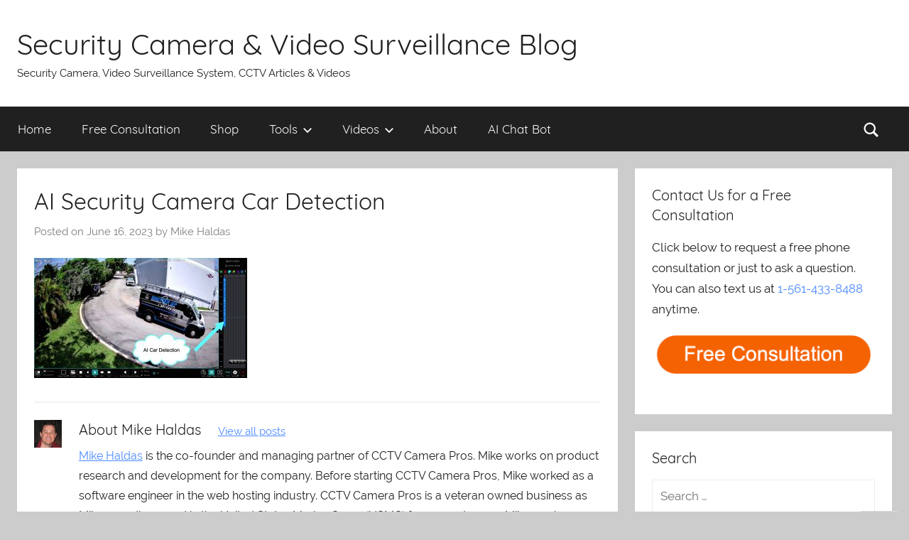

--- FILE ---
content_type: text/html; charset=UTF-8
request_url: https://videos.cctvcamerapros.com/v/ai-security-camera-search.html/attachment/ai-security-camera-car-detection-3
body_size: 11565
content:
<!DOCTYPE html>
<html dir="ltr" lang="en-US"
	prefix="og: https://ogp.me/ns#" >

<head>
<meta charset="UTF-8">
<meta name="viewport" content="width=device-width, initial-scale=1">
<link rel="profile" href="http://gmpg.org/xfn/11">

<title>AI Security Camera Car Detection | Security Camera &amp; Video Surveillance Blog</title>

		<!-- All in One SEO 4.3.1.1 - aioseo.com -->
		<meta name="robots" content="max-image-preview:large" />
		<link rel="canonical" href="https://videos.cctvcamerapros.com/v/ai-security-camera-search.html/attachment/ai-security-camera-car-detection-3" />
		<meta name="generator" content="All in One SEO (AIOSEO) 4.3.1.1 " />
		<meta property="og:locale" content="en_US" />
		<meta property="og:site_name" content="Security Camera &amp; Video Surveillance Blog | Security Camera, Video Surveillance System, CCTV Articles &amp; Videos" />
		<meta property="og:type" content="article" />
		<meta property="og:title" content="AI Security Camera Car Detection | Security Camera &amp; Video Surveillance Blog" />
		<meta property="og:url" content="https://videos.cctvcamerapros.com/v/ai-security-camera-search.html/attachment/ai-security-camera-car-detection-3" />
		<meta property="article:published_time" content="2023-06-16T15:05:58+00:00" />
		<meta property="article:modified_time" content="2023-06-16T15:06:10+00:00" />
		<meta name="twitter:card" content="summary" />
		<meta name="twitter:title" content="AI Security Camera Car Detection | Security Camera &amp; Video Surveillance Blog" />
		<script type="application/ld+json" class="aioseo-schema">
			{"@context":"https:\/\/schema.org","@graph":[{"@type":"BreadcrumbList","@id":"https:\/\/videos.cctvcamerapros.com\/v\/ai-security-camera-search.html\/attachment\/ai-security-camera-car-detection-3#breadcrumblist","itemListElement":[{"@type":"ListItem","@id":"https:\/\/videos.cctvcamerapros.com\/#listItem","position":1,"item":{"@type":"WebPage","@id":"https:\/\/videos.cctvcamerapros.com\/","name":"Home","description":"Surveillance System, Security Cameras, and CCTV Equipment Articles & Videos","url":"https:\/\/videos.cctvcamerapros.com\/"},"nextItem":"https:\/\/videos.cctvcamerapros.com\/v\/ai-security-camera-search.html\/attachment\/ai-security-camera-car-detection-3#listItem"},{"@type":"ListItem","@id":"https:\/\/videos.cctvcamerapros.com\/v\/ai-security-camera-search.html\/attachment\/ai-security-camera-car-detection-3#listItem","position":2,"item":{"@type":"WebPage","@id":"https:\/\/videos.cctvcamerapros.com\/v\/ai-security-camera-search.html\/attachment\/ai-security-camera-car-detection-3","name":"AI Security Camera Car Detection","url":"https:\/\/videos.cctvcamerapros.com\/v\/ai-security-camera-search.html\/attachment\/ai-security-camera-car-detection-3"},"previousItem":"https:\/\/videos.cctvcamerapros.com\/#listItem"}]},{"@type":"ItemPage","@id":"https:\/\/videos.cctvcamerapros.com\/v\/ai-security-camera-search.html\/attachment\/ai-security-camera-car-detection-3#itempage","url":"https:\/\/videos.cctvcamerapros.com\/v\/ai-security-camera-search.html\/attachment\/ai-security-camera-car-detection-3","name":"AI Security Camera Car Detection | Security Camera & Video Surveillance Blog","inLanguage":"en-US","isPartOf":{"@id":"https:\/\/videos.cctvcamerapros.com\/#website"},"breadcrumb":{"@id":"https:\/\/videos.cctvcamerapros.com\/v\/ai-security-camera-search.html\/attachment\/ai-security-camera-car-detection-3#breadcrumblist"},"author":{"@id":"https:\/\/videos.cctvcamerapros.com\/author\/mike-haldas#author"},"creator":{"@id":"https:\/\/videos.cctvcamerapros.com\/author\/mike-haldas#author"},"datePublished":"2023-06-16T15:05:58-05:00","dateModified":"2023-06-16T15:06:10-05:00"},{"@type":"Organization","@id":"https:\/\/videos.cctvcamerapros.com\/#organization","name":"Security Camera & Video Surveillance Blog","url":"https:\/\/videos.cctvcamerapros.com\/"},{"@type":"Person","@id":"https:\/\/videos.cctvcamerapros.com\/author\/mike-haldas#author","url":"https:\/\/videos.cctvcamerapros.com\/author\/mike-haldas","name":"Mike Haldas","image":{"@type":"ImageObject","@id":"https:\/\/videos.cctvcamerapros.com\/v\/ai-security-camera-search.html\/attachment\/ai-security-camera-car-detection-3#authorImage","url":"https:\/\/secure.gravatar.com\/avatar\/e1c6b12590984b9dae5f153548d156df?s=96&d=mm&r=g","width":96,"height":96,"caption":"Mike Haldas"}},{"@type":"WebSite","@id":"https:\/\/videos.cctvcamerapros.com\/#website","url":"https:\/\/videos.cctvcamerapros.com\/","name":"Security Camera & Video Surveillance Blog","description":"Security Camera, Video Surveillance System, CCTV Articles & Videos","inLanguage":"en-US","publisher":{"@id":"https:\/\/videos.cctvcamerapros.com\/#organization"}}]}
		</script>
		<!-- All in One SEO -->

<link rel='dns-prefetch' href='//addsearch.com' />
<link rel="alternate" type="application/rss+xml" title="Security Camera &amp; Video Surveillance Blog &raquo; Feed" href="https://videos.cctvcamerapros.com/feed" />
<link rel="alternate" type="application/rss+xml" title="Security Camera &amp; Video Surveillance Blog &raquo; Comments Feed" href="https://videos.cctvcamerapros.com/comments/feed" />
<script type="text/javascript">
window._wpemojiSettings = {"baseUrl":"https:\/\/s.w.org\/images\/core\/emoji\/14.0.0\/72x72\/","ext":".png","svgUrl":"https:\/\/s.w.org\/images\/core\/emoji\/14.0.0\/svg\/","svgExt":".svg","source":{"concatemoji":"https:\/\/videos.cctvcamerapros.com\/wp-includes\/js\/wp-emoji-release.min.js?ver=6.1.1"}};
/*! This file is auto-generated */
!function(e,a,t){var n,r,o,i=a.createElement("canvas"),p=i.getContext&&i.getContext("2d");function s(e,t){var a=String.fromCharCode,e=(p.clearRect(0,0,i.width,i.height),p.fillText(a.apply(this,e),0,0),i.toDataURL());return p.clearRect(0,0,i.width,i.height),p.fillText(a.apply(this,t),0,0),e===i.toDataURL()}function c(e){var t=a.createElement("script");t.src=e,t.defer=t.type="text/javascript",a.getElementsByTagName("head")[0].appendChild(t)}for(o=Array("flag","emoji"),t.supports={everything:!0,everythingExceptFlag:!0},r=0;r<o.length;r++)t.supports[o[r]]=function(e){if(p&&p.fillText)switch(p.textBaseline="top",p.font="600 32px Arial",e){case"flag":return s([127987,65039,8205,9895,65039],[127987,65039,8203,9895,65039])?!1:!s([55356,56826,55356,56819],[55356,56826,8203,55356,56819])&&!s([55356,57332,56128,56423,56128,56418,56128,56421,56128,56430,56128,56423,56128,56447],[55356,57332,8203,56128,56423,8203,56128,56418,8203,56128,56421,8203,56128,56430,8203,56128,56423,8203,56128,56447]);case"emoji":return!s([129777,127995,8205,129778,127999],[129777,127995,8203,129778,127999])}return!1}(o[r]),t.supports.everything=t.supports.everything&&t.supports[o[r]],"flag"!==o[r]&&(t.supports.everythingExceptFlag=t.supports.everythingExceptFlag&&t.supports[o[r]]);t.supports.everythingExceptFlag=t.supports.everythingExceptFlag&&!t.supports.flag,t.DOMReady=!1,t.readyCallback=function(){t.DOMReady=!0},t.supports.everything||(n=function(){t.readyCallback()},a.addEventListener?(a.addEventListener("DOMContentLoaded",n,!1),e.addEventListener("load",n,!1)):(e.attachEvent("onload",n),a.attachEvent("onreadystatechange",function(){"complete"===a.readyState&&t.readyCallback()})),(e=t.source||{}).concatemoji?c(e.concatemoji):e.wpemoji&&e.twemoji&&(c(e.twemoji),c(e.wpemoji)))}(window,document,window._wpemojiSettings);
</script>
<style type="text/css">
img.wp-smiley,
img.emoji {
	display: inline !important;
	border: none !important;
	box-shadow: none !important;
	height: 1em !important;
	width: 1em !important;
	margin: 0 0.07em !important;
	vertical-align: -0.1em !important;
	background: none !important;
	padding: 0 !important;
}
</style>
	<link rel='stylesheet' id='donovan-custom-fonts-css' href='https://videos.cctvcamerapros.com/wp-content/themes/donovan/assets/css/custom-fonts.css?ver=20180413' type='text/css' media='all' />
<link rel='stylesheet' id='wp-block-library-css' href='https://videos.cctvcamerapros.com/wp-includes/css/dist/block-library/style.min.css?ver=6.1.1' type='text/css' media='all' />
<link rel='stylesheet' id='classic-theme-styles-css' href='https://videos.cctvcamerapros.com/wp-includes/css/classic-themes.min.css?ver=1' type='text/css' media='all' />
<style id='global-styles-inline-css' type='text/css'>
body{--wp--preset--color--black: #202020;--wp--preset--color--cyan-bluish-gray: #abb8c3;--wp--preset--color--white: #ffffff;--wp--preset--color--pale-pink: #f78da7;--wp--preset--color--vivid-red: #cf2e2e;--wp--preset--color--luminous-vivid-orange: #ff6900;--wp--preset--color--luminous-vivid-amber: #fcb900;--wp--preset--color--light-green-cyan: #7bdcb5;--wp--preset--color--vivid-green-cyan: #00d084;--wp--preset--color--pale-cyan-blue: #8ed1fc;--wp--preset--color--vivid-cyan-blue: #0693e3;--wp--preset--color--vivid-purple: #9b51e0;--wp--preset--color--primary: #4c8aff;--wp--preset--color--light-gray: #f2f2f2;--wp--preset--color--dark-gray: #666666;--wp--preset--gradient--vivid-cyan-blue-to-vivid-purple: linear-gradient(135deg,rgba(6,147,227,1) 0%,rgb(155,81,224) 100%);--wp--preset--gradient--light-green-cyan-to-vivid-green-cyan: linear-gradient(135deg,rgb(122,220,180) 0%,rgb(0,208,130) 100%);--wp--preset--gradient--luminous-vivid-amber-to-luminous-vivid-orange: linear-gradient(135deg,rgba(252,185,0,1) 0%,rgba(255,105,0,1) 100%);--wp--preset--gradient--luminous-vivid-orange-to-vivid-red: linear-gradient(135deg,rgba(255,105,0,1) 0%,rgb(207,46,46) 100%);--wp--preset--gradient--very-light-gray-to-cyan-bluish-gray: linear-gradient(135deg,rgb(238,238,238) 0%,rgb(169,184,195) 100%);--wp--preset--gradient--cool-to-warm-spectrum: linear-gradient(135deg,rgb(74,234,220) 0%,rgb(151,120,209) 20%,rgb(207,42,186) 40%,rgb(238,44,130) 60%,rgb(251,105,98) 80%,rgb(254,248,76) 100%);--wp--preset--gradient--blush-light-purple: linear-gradient(135deg,rgb(255,206,236) 0%,rgb(152,150,240) 100%);--wp--preset--gradient--blush-bordeaux: linear-gradient(135deg,rgb(254,205,165) 0%,rgb(254,45,45) 50%,rgb(107,0,62) 100%);--wp--preset--gradient--luminous-dusk: linear-gradient(135deg,rgb(255,203,112) 0%,rgb(199,81,192) 50%,rgb(65,88,208) 100%);--wp--preset--gradient--pale-ocean: linear-gradient(135deg,rgb(255,245,203) 0%,rgb(182,227,212) 50%,rgb(51,167,181) 100%);--wp--preset--gradient--electric-grass: linear-gradient(135deg,rgb(202,248,128) 0%,rgb(113,206,126) 100%);--wp--preset--gradient--midnight: linear-gradient(135deg,rgb(2,3,129) 0%,rgb(40,116,252) 100%);--wp--preset--duotone--dark-grayscale: url('#wp-duotone-dark-grayscale');--wp--preset--duotone--grayscale: url('#wp-duotone-grayscale');--wp--preset--duotone--purple-yellow: url('#wp-duotone-purple-yellow');--wp--preset--duotone--blue-red: url('#wp-duotone-blue-red');--wp--preset--duotone--midnight: url('#wp-duotone-midnight');--wp--preset--duotone--magenta-yellow: url('#wp-duotone-magenta-yellow');--wp--preset--duotone--purple-green: url('#wp-duotone-purple-green');--wp--preset--duotone--blue-orange: url('#wp-duotone-blue-orange');--wp--preset--font-size--small: 13px;--wp--preset--font-size--medium: 20px;--wp--preset--font-size--large: 36px;--wp--preset--font-size--x-large: 42px;--wp--preset--spacing--20: 0.44rem;--wp--preset--spacing--30: 0.67rem;--wp--preset--spacing--40: 1rem;--wp--preset--spacing--50: 1.5rem;--wp--preset--spacing--60: 2.25rem;--wp--preset--spacing--70: 3.38rem;--wp--preset--spacing--80: 5.06rem;}:where(.is-layout-flex){gap: 0.5em;}body .is-layout-flow > .alignleft{float: left;margin-inline-start: 0;margin-inline-end: 2em;}body .is-layout-flow > .alignright{float: right;margin-inline-start: 2em;margin-inline-end: 0;}body .is-layout-flow > .aligncenter{margin-left: auto !important;margin-right: auto !important;}body .is-layout-constrained > .alignleft{float: left;margin-inline-start: 0;margin-inline-end: 2em;}body .is-layout-constrained > .alignright{float: right;margin-inline-start: 2em;margin-inline-end: 0;}body .is-layout-constrained > .aligncenter{margin-left: auto !important;margin-right: auto !important;}body .is-layout-constrained > :where(:not(.alignleft):not(.alignright):not(.alignfull)){max-width: var(--wp--style--global--content-size);margin-left: auto !important;margin-right: auto !important;}body .is-layout-constrained > .alignwide{max-width: var(--wp--style--global--wide-size);}body .is-layout-flex{display: flex;}body .is-layout-flex{flex-wrap: wrap;align-items: center;}body .is-layout-flex > *{margin: 0;}:where(.wp-block-columns.is-layout-flex){gap: 2em;}.has-black-color{color: var(--wp--preset--color--black) !important;}.has-cyan-bluish-gray-color{color: var(--wp--preset--color--cyan-bluish-gray) !important;}.has-white-color{color: var(--wp--preset--color--white) !important;}.has-pale-pink-color{color: var(--wp--preset--color--pale-pink) !important;}.has-vivid-red-color{color: var(--wp--preset--color--vivid-red) !important;}.has-luminous-vivid-orange-color{color: var(--wp--preset--color--luminous-vivid-orange) !important;}.has-luminous-vivid-amber-color{color: var(--wp--preset--color--luminous-vivid-amber) !important;}.has-light-green-cyan-color{color: var(--wp--preset--color--light-green-cyan) !important;}.has-vivid-green-cyan-color{color: var(--wp--preset--color--vivid-green-cyan) !important;}.has-pale-cyan-blue-color{color: var(--wp--preset--color--pale-cyan-blue) !important;}.has-vivid-cyan-blue-color{color: var(--wp--preset--color--vivid-cyan-blue) !important;}.has-vivid-purple-color{color: var(--wp--preset--color--vivid-purple) !important;}.has-black-background-color{background-color: var(--wp--preset--color--black) !important;}.has-cyan-bluish-gray-background-color{background-color: var(--wp--preset--color--cyan-bluish-gray) !important;}.has-white-background-color{background-color: var(--wp--preset--color--white) !important;}.has-pale-pink-background-color{background-color: var(--wp--preset--color--pale-pink) !important;}.has-vivid-red-background-color{background-color: var(--wp--preset--color--vivid-red) !important;}.has-luminous-vivid-orange-background-color{background-color: var(--wp--preset--color--luminous-vivid-orange) !important;}.has-luminous-vivid-amber-background-color{background-color: var(--wp--preset--color--luminous-vivid-amber) !important;}.has-light-green-cyan-background-color{background-color: var(--wp--preset--color--light-green-cyan) !important;}.has-vivid-green-cyan-background-color{background-color: var(--wp--preset--color--vivid-green-cyan) !important;}.has-pale-cyan-blue-background-color{background-color: var(--wp--preset--color--pale-cyan-blue) !important;}.has-vivid-cyan-blue-background-color{background-color: var(--wp--preset--color--vivid-cyan-blue) !important;}.has-vivid-purple-background-color{background-color: var(--wp--preset--color--vivid-purple) !important;}.has-black-border-color{border-color: var(--wp--preset--color--black) !important;}.has-cyan-bluish-gray-border-color{border-color: var(--wp--preset--color--cyan-bluish-gray) !important;}.has-white-border-color{border-color: var(--wp--preset--color--white) !important;}.has-pale-pink-border-color{border-color: var(--wp--preset--color--pale-pink) !important;}.has-vivid-red-border-color{border-color: var(--wp--preset--color--vivid-red) !important;}.has-luminous-vivid-orange-border-color{border-color: var(--wp--preset--color--luminous-vivid-orange) !important;}.has-luminous-vivid-amber-border-color{border-color: var(--wp--preset--color--luminous-vivid-amber) !important;}.has-light-green-cyan-border-color{border-color: var(--wp--preset--color--light-green-cyan) !important;}.has-vivid-green-cyan-border-color{border-color: var(--wp--preset--color--vivid-green-cyan) !important;}.has-pale-cyan-blue-border-color{border-color: var(--wp--preset--color--pale-cyan-blue) !important;}.has-vivid-cyan-blue-border-color{border-color: var(--wp--preset--color--vivid-cyan-blue) !important;}.has-vivid-purple-border-color{border-color: var(--wp--preset--color--vivid-purple) !important;}.has-vivid-cyan-blue-to-vivid-purple-gradient-background{background: var(--wp--preset--gradient--vivid-cyan-blue-to-vivid-purple) !important;}.has-light-green-cyan-to-vivid-green-cyan-gradient-background{background: var(--wp--preset--gradient--light-green-cyan-to-vivid-green-cyan) !important;}.has-luminous-vivid-amber-to-luminous-vivid-orange-gradient-background{background: var(--wp--preset--gradient--luminous-vivid-amber-to-luminous-vivid-orange) !important;}.has-luminous-vivid-orange-to-vivid-red-gradient-background{background: var(--wp--preset--gradient--luminous-vivid-orange-to-vivid-red) !important;}.has-very-light-gray-to-cyan-bluish-gray-gradient-background{background: var(--wp--preset--gradient--very-light-gray-to-cyan-bluish-gray) !important;}.has-cool-to-warm-spectrum-gradient-background{background: var(--wp--preset--gradient--cool-to-warm-spectrum) !important;}.has-blush-light-purple-gradient-background{background: var(--wp--preset--gradient--blush-light-purple) !important;}.has-blush-bordeaux-gradient-background{background: var(--wp--preset--gradient--blush-bordeaux) !important;}.has-luminous-dusk-gradient-background{background: var(--wp--preset--gradient--luminous-dusk) !important;}.has-pale-ocean-gradient-background{background: var(--wp--preset--gradient--pale-ocean) !important;}.has-electric-grass-gradient-background{background: var(--wp--preset--gradient--electric-grass) !important;}.has-midnight-gradient-background{background: var(--wp--preset--gradient--midnight) !important;}.has-small-font-size{font-size: var(--wp--preset--font-size--small) !important;}.has-medium-font-size{font-size: var(--wp--preset--font-size--medium) !important;}.has-large-font-size{font-size: var(--wp--preset--font-size--large) !important;}.has-x-large-font-size{font-size: var(--wp--preset--font-size--x-large) !important;}
.wp-block-navigation a:where(:not(.wp-element-button)){color: inherit;}
:where(.wp-block-columns.is-layout-flex){gap: 2em;}
.wp-block-pullquote{font-size: 1.5em;line-height: 1.6;}
</style>
<link rel='stylesheet' id='bbp-default-css' href='https://videos.cctvcamerapros.com/wp-content/plugins/bbpress/templates/default/css/bbpress.min.css?ver=2.6.9' type='text/css' media='all' />
<link rel='stylesheet' id='ff-91607-style-css' href='https://videos.cctvcamerapros.com/wp-content/plugins/p-cd-91607-video-shortcode/video_player_assets/style.css?ver=1769067959' type='text/css' media='all' />
<link rel='stylesheet' id='themezee-social-sharing-css' href='https://videos.cctvcamerapros.com/wp-content/plugins/themezee-social-sharing/assets/css/themezee-social-sharing.css?ver=1.0.1' type='text/css' media='all' />
<link rel='stylesheet' id='parent-style-css' href='https://videos.cctvcamerapros.com/wp-content/themes/donovan/style.css?ver=1769067959' type='text/css' media='all' />
<link rel='stylesheet' id='donovan-stylesheet-css' href='https://videos.cctvcamerapros.com/wp-content/themes/donovan-child/style.css?ver=1.3' type='text/css' media='all' />
<style id='donovan-stylesheet-inline-css' type='text/css'>
.header-bar .header-content .header-date, .site-info .credit-link { position: absolute; clip: rect(1px, 1px, 1px, 1px); width: 1px; height: 1px; overflow: hidden; }
</style>
<link rel='stylesheet' id='donovan-pro-css' href='https://videos.cctvcamerapros.com/wp-content/plugins/donovan-pro/assets/css/donovan-pro.css?ver=1.2' type='text/css' media='all' />
<style id='donovan-pro-inline-css' type='text/css'>
:root {--link-color: #4c8aff;--button-color: #1164ff;--button-hover-color: #4c8aff;--button-hover-text-color: #202020;--submenu-color: #1164ff;}
</style>
<script type='text/javascript' src='https://videos.cctvcamerapros.com/wp-includes/js/jquery/jquery.min.js?ver=3.6.1' id='jquery-core-js'></script>
<script type='text/javascript' src='https://videos.cctvcamerapros.com/wp-includes/js/jquery/jquery-migrate.min.js?ver=3.3.2' id='jquery-migrate-js'></script>
<script type='text/javascript' src='https://videos.cctvcamerapros.com/wp-content/plugins/themezee-social-sharing/assets/js/themezee-social-sharing.js?ver=1.0.1' id='themezee-social-sharing-js'></script>
<script type='text/javascript' id='donovan-jquery-navigation-js-extra'>
/* <![CDATA[ */
var donovan_menu_title = "<svg class=\"icon icon-menu\" aria-hidden=\"true\" role=\"img\"> <use xlink:href=\"https:\/\/videos.cctvcamerapros.com\/wp-content\/themes\/donovan\/assets\/icons\/genericons-neue.svg#menu\"><\/use> <\/svg>Menu";
/* ]]> */
</script>
<script type='text/javascript' src='https://videos.cctvcamerapros.com/wp-content/themes/donovan/assets/js/navigation.js?ver=20171005' id='donovan-jquery-navigation-js'></script>
<script type='text/javascript' src='https://videos.cctvcamerapros.com/wp-content/themes/donovan/assets/js/svgxuse.min.js?ver=1.2.4' id='svgxuse-js'></script>
<link rel="https://api.w.org/" href="https://videos.cctvcamerapros.com/wp-json/" /><link rel="alternate" type="application/json" href="https://videos.cctvcamerapros.com/wp-json/wp/v2/media/40334" /><link rel="EditURI" type="application/rsd+xml" title="RSD" href="https://videos.cctvcamerapros.com/xmlrpc.php?rsd" />
<meta name="generator" content="WordPress 6.1.1" />
<link rel='shortlink' href='https://videos.cctvcamerapros.com/?p=40334' />
<link rel="alternate" type="application/json+oembed" href="https://videos.cctvcamerapros.com/wp-json/oembed/1.0/embed?url=https%3A%2F%2Fvideos.cctvcamerapros.com%2Fv%2Fai-security-camera-search.html%2Fattachment%2Fai-security-camera-car-detection-3" />
<link rel="alternate" type="text/xml+oembed" href="https://videos.cctvcamerapros.com/wp-json/oembed/1.0/embed?url=https%3A%2F%2Fvideos.cctvcamerapros.com%2Fv%2Fai-security-camera-search.html%2Fattachment%2Fai-security-camera-car-detection-3&#038;format=xml" />
<link rel='https://github.com/WP-API/WP-API' href='https://videos.cctvcamerapros.com/wp-json' />
<link rel="search" type="application/opensearchdescription+xml" title="Search Security Camera &amp; Video Surveillance Blog" href="https://videos.cctvcamerapros.com/wp-json/opensearch/1.1/document" />
<!-- BEGIN Code added by Mike //-->

<script>

    /* Light YouTube Embeds by @labnol */
    /* Web: http://labnol.org/?p=27941 */

    document.addEventListener("DOMContentLoaded",
        function() {
            var div, n,
                v = document.getElementsByClassName("youtube-player");
            for (n = 0; n < v.length; n++) {
                div = document.createElement("div");
                div.setAttribute("data-id", v[n].dataset.id);
                div.innerHTML = labnolThumb(v[n].dataset.id);
                div.onclick = labnolIframe;
                v[n].appendChild(div);
            }
        });

    function labnolThumb(id) {
        var thumb = '<img src="https://i.ytimg.com/vi/ID/hqdefault.jpg">',
            play = '<div class="play"></div>';
        return thumb.replace("ID", id) + play;
    }

    function labnolIframe() {
        var iframe = document.createElement("iframe");
        var embed = "https://www.youtube.com/embed/ID?autoplay=1&rel=0";
        iframe.setAttribute("src", embed.replace("ID", this.dataset.id));
        iframe.setAttribute("frameborder", "0");
        iframe.setAttribute("allowfullscreen", "1");
        this.parentNode.replaceChild(iframe, this);
    }

</script>
<style>
    .youtube-player {
        position: relative;
        padding-bottom: 56.23%;
        /* Use 75% for 4:3 videos */
        height: 0;
        overflow: hidden;
        max-width: 100%;
        background: #000;
        margin: 5px;
    }
    
    .youtube-player iframe {
        position: absolute;
        top: 0;
        left: 0;
        width: 100%;
        height: 100%;
        z-index: 100;
        background: transparent;
    }
    
    .youtube-player img {
        bottom: 0;
        display: block;
        left: 0;
        margin: auto;
        max-width: 100%;
        width: 100%;
        position: absolute;
        right: 0;
        top: 0;
        border: none;
        height: auto;
        cursor: pointer;
        -webkit-transition: .4s all;
        -moz-transition: .4s all;
        transition: .4s all;
    }
    
    .youtube-player img:hover {
        -webkit-filter: brightness(75%);
    }
    
    .youtube-player .play {
        height: 72px;
        width: 72px;
        left: 50%;
        top: 50%;
        margin-left: -36px;
        margin-top: -36px;
        position: absolute;
        /* background: url("//i.imgur.com/TxzC70f.png") no-repeat; */
        background: url("//videos.cctvcamerapros.com/images/youtube/default.png") no-repeat;
        cursor: pointer;
    }

</style>


<script type="text/javascript" src="/tools/port-scanner/scanner.js"></script>
<script type="text/javascript" src="/tools/calculators.js"></script>


<!-- Global site tag (gtag.js) - Google Analytics -->
<script async src="https://www.googletagmanager.com/gtag/js?id=UA-470582-3"></script>
<script>
  window.dataLayer = window.dataLayer || [];
  function gtag(){dataLayer.push(arguments);}
  gtag('js', new Date());

  gtag('config', 'UA-470582-3');
</script>

<!-- END Code added by Mike //-->

<!-- BEGIN Adding second tag for reporting on main domain //-->

<script type="text/javascript">

  var _gaq = _gaq || [];
  _gaq.push(['_setAccount', 'UA-470582-1']);
  _gaq.push(['_setDomainName', 'cctvcamerapros.com']);
  _gaq.push(['_setAllowLinker', true]);
  _gaq.push(['_trackPageview']);

  (function() {
    var ga = document.createElement('script'); ga.type = 'text/javascript'; ga.async = true;
    ga.src = ('https:' == document.location.protocol ? 'https://ssl' : 'http://www') + '.google-analytics.com/ga.js';
    var s = document.getElementsByTagName('script')[0]; s.parentNode.insertBefore(ga, s);
  })();

</script>


<!-- END Adding second tag for reporting on main domain //-->


<!-- BEGINGoogle tag (gtag.js) added on 3-8-2023 for GA4-->
<script async src="https://www.googletagmanager.com/gtag/js?id=G-6CG7FDD7CM"></script>
<script>
  window.dataLayer = window.dataLayer || [];
  function gtag(){dataLayer.push(arguments);}
  gtag('js', new Date());

  gtag('config', 'G-6CG7FDD7CM');
</script>
<!-- END Google tag (gtag.js) added on 3-8-2023 for GA4-->

</head>

<body class="attachment attachment-template-default single single-attachment postid-40334 attachmentid-40334 attachment-jpeg blog-grid-layout categories-hidden tags-hidden">

<!-- BEGIN Custom ChatGBT added 11.28.2023 by Mike -->
<script src="https://cdn.customgpt.ai/js/chat.js"></script>
<script>window.onload = function () { CustomGPT.init({p_id: "16704", p_key: "9638e9f75c507c36258bf765975d74bf"}); };</script>
<!--  End Custom ChatGBT //-->

	<div id="page" class="site">
		<a class="skip-link screen-reader-text" href="#content">Skip to content</a>

		
		<header id="masthead" class="site-header clearfix" role="banner">

			<div class="header-main container clearfix">

				<div id="logo" class="site-branding clearfix">

										
			<p class="site-title"><a href="https://videos.cctvcamerapros.com/" rel="home">Security Camera &amp; Video Surveillance Blog</a></p>

							
			<p class="site-description">Security Camera, Video Surveillance System, CCTV Articles &amp; Videos</p>

		
				</div><!-- .site-branding -->

				
			</div><!-- .header-main -->

			
<div id="main-navigation-wrap" class="primary-navigation-wrap">

	<div id="main-navigation-container" class="primary-navigation-container container">

		
			<div class="header-search">

				<a class="header-search-icon">
					<svg class="icon icon-search" aria-hidden="true" role="img"> <use xlink:href="https://videos.cctvcamerapros.com/wp-content/themes/donovan/assets/icons/genericons-neue.svg#search"></use> </svg>					<span class="screen-reader-text">Search</span>
				</a>

				<div class="header-search-form">
					<form role="search" method="get" class="search-form" action="https://videos.cctvcamerapros.com">
		<label>
			<span class="screen-reader-text">Search for:</span>
		</label>
        <input type="search" class="addsearch search-field" placeholder="Search …" value="" name="addsearch"></form>				</div>

			</div>

		
		<nav id="main-navigation" class="primary-navigation navigation clearfix" role="navigation">
			<ul id="menu-custom-naviagation" class="main-navigation-menu"><li id="menu-item-35711" class="menu-item menu-item-type-custom menu-item-object-custom menu-item-home menu-item-35711"><a href="https://videos.cctvcamerapros.com/">Home</a></li>
<li id="menu-item-37991" class="menu-item menu-item-type-custom menu-item-object-custom menu-item-37991"><a href="https://www.cctvcamerapros.com/surveillance-system-consultation-s/255.htm">Free Consultation</a></li>
<li id="menu-item-35710" class="menu-item menu-item-type-custom menu-item-object-custom menu-item-35710"><a href="https://www.cctvcamerapros.com/AI-security-cameras-s/1512.htm">Shop</a></li>
<li id="menu-item-35669" class="menu-item menu-item-type-custom menu-item-object-custom menu-item-has-children menu-item-35669"><a href="https://videos.cctvcamerapros.com/cctv-installation-tools-calculators-converters">Tools<span class="sub-menu-icon"><svg class="icon icon-expand" aria-hidden="true" role="img"> <use xlink:href="https://videos.cctvcamerapros.com/wp-content/themes/donovan/assets/icons/genericons-neue.svg#expand"></use> </svg></span></a>
<ul class="sub-menu">
	<li id="menu-item-35670" class="menu-item menu-item-type-post_type menu-item-object-page menu-item-35670"><a href="https://videos.cctvcamerapros.com/check-open-port-forwarding-tool">Check Open Ports</a></li>
	<li id="menu-item-39103" class="menu-item menu-item-type-custom menu-item-object-custom menu-item-39103"><a href="https://videos.cctvcamerapros.com/video-storage-calculator">Video Storage Calculator</a></li>
	<li id="menu-item-35671" class="menu-item menu-item-type-post_type menu-item-object-page menu-item-35671"><a href="https://videos.cctvcamerapros.com/voltage-to-watts-conversion">Volts to Watts Converter</a></li>
	<li id="menu-item-35686" class="menu-item menu-item-type-post_type menu-item-object-page menu-item-35686"><a href="https://videos.cctvcamerapros.com/voltage-drop-calculator">Voltage Drop Calculator</a></li>
	<li id="menu-item-35685" class="menu-item menu-item-type-custom menu-item-object-custom menu-item-35685"><a href="https://www.cctvcamerapros.com/Get-IP-Address-s/174.htm">What is my IP?</a></li>
</ul>
</li>
<li id="menu-item-36435" class="menu-item menu-item-type-custom menu-item-object-custom menu-item-has-children menu-item-36435"><a href="https://videos.cctvcamerapros.com/v">Videos<span class="sub-menu-icon"><svg class="icon icon-expand" aria-hidden="true" role="img"> <use xlink:href="https://videos.cctvcamerapros.com/wp-content/themes/donovan/assets/icons/genericons-neue.svg#expand"></use> </svg></span></a>
<ul class="sub-menu">
	<li id="menu-item-37885" class="menu-item menu-item-type-custom menu-item-object-custom menu-item-37885"><a href="https://videos.cctvcamerapros.com/tag/security-camera-systems-viewtron">Viewtron Systems</a></li>
	<li id="menu-item-38114" class="menu-item menu-item-type-custom menu-item-object-custom menu-item-38114"><a href="https://videos.cctvcamerapros.com/tag/ai-security-cameras">AI Security Cameras</a></li>
	<li id="menu-item-37543" class="menu-item menu-item-type-custom menu-item-object-custom menu-item-37543"><a href="https://videos.cctvcamerapros.com/tag/4k-security-cameras">4K Security Cameras</a></li>
	<li id="menu-item-38369" class="menu-item menu-item-type-custom menu-item-object-custom menu-item-38369"><a href="https://videos.cctvcamerapros.com/tag/alpr-lpr-camera">License Plate Recognition</a></li>
	<li id="menu-item-40674" class="menu-item menu-item-type-custom menu-item-object-custom menu-item-40674"><a href="https://videos.cctvcamerapros.com/tag/face-recognition-camera">Face Recognition Cameras</a></li>
	<li id="menu-item-40524" class="menu-item menu-item-type-custom menu-item-object-custom menu-item-40524"><a href="https://videos.cctvcamerapros.com/tag/security-camera-alarm">Security Cameras with Alarm</a></li>
	<li id="menu-item-39337" class="menu-item menu-item-type-custom menu-item-object-custom menu-item-39337"><a href="https://videos.cctvcamerapros.com/tag/mobile-app">iPhone &#038; Android Mobile App</a></li>
	<li id="menu-item-40248" class="menu-item menu-item-type-custom menu-item-object-custom menu-item-40248"><a href="https://videos.cctvcamerapros.com/tag/security-camera-software">Mac &#038; Windows Viewer Software</a></li>
	<li id="menu-item-39004" class="menu-item menu-item-type-custom menu-item-object-custom menu-item-39004"><a href="https://videos.cctvcamerapros.com/tag/auto-tracking-ptz-camera">Auto-Tracking PTZ Camera</a></li>
	<li id="menu-item-37917" class="menu-item menu-item-type-custom menu-item-object-custom menu-item-37917"><a href="https://videos.cctvcamerapros.com/tag/live-streaming">Live Streaming</a></li>
	<li id="menu-item-41230" class="menu-item menu-item-type-custom menu-item-object-custom menu-item-41230"><a href="https://videos.cctvcamerapros.com/tag/wireless-bridge">Wireless Bridges</a></li>
	<li id="menu-item-37334" class="menu-item menu-item-type-custom menu-item-object-custom menu-item-37334"><a href="https://videos.cctvcamerapros.com/tag/ahd-security-camera">HD-over-Coax Cameras</a></li>
</ul>
</li>
<li id="menu-item-35673" class="menu-item menu-item-type-post_type menu-item-object-page menu-item-35673"><a href="https://videos.cctvcamerapros.com/author-mike-haldas">About</a></li>
<li id="menu-item-40753" class="menu-item menu-item-type-custom menu-item-object-custom menu-item-40753"><a href="https://www.cctvcamerapros.com/AI-chat-bot-s/1764.htm">AI Chat Bot</a></li>
</ul>		</nav><!-- #main-navigation -->

	</div>

</div>

			
			
		</header><!-- #masthead -->

		<div id="content" class="site-content container">

	<div id="primary" class="content-area">
		<main id="main" class="site-main">

		
<article id="post-40334" class="post-40334 attachment type-attachment status-inherit hentry comments-off">

	
	        <div class="post-image">
                	        </div>

    		
	<div class="post-content">

		<header class="entry-header">

			<h1 class="entry-title">AI Security Camera Car Detection</h1>
			<div class="entry-meta post-details"><span class="posted-on meta-date">Posted on <a href="https://videos.cctvcamerapros.com/v/ai-security-camera-search.html/attachment/ai-security-camera-car-detection-3" rel="bookmark"><time class="entry-date published" datetime="2023-06-16T10:05:58-05:00">June 16, 2023</time><time class="updated" datetime="2023-06-16T10:06:10-05:00">June 16, 2023</time></a></span><span class="posted-by meta-author"> by <span class="author vcard"><a class="url fn n" href="https://videos.cctvcamerapros.com/author/mike-haldas" title="View all posts by Mike Haldas" rel="author">Mike Haldas</a></span></span></div>
		</header><!-- .entry-header -->

		<div class="entry-content clearfix">

			<p class="attachment"><a href='https://videos.cctvcamerapros.com/wp-content/files/AI-Security-Camera-Car-Detection-2.jpg'><img width="300" height="169" src="https://videos.cctvcamerapros.com/wp-content/files/AI-Security-Camera-Car-Detection-2-300x169.jpg" class="attachment-medium size-medium" alt="AI Security Camera Car Detection" decoding="async" loading="lazy" srcset="https://videos.cctvcamerapros.com/wp-content/files/AI-Security-Camera-Car-Detection-2-300x169.jpg 300w, https://videos.cctvcamerapros.com/wp-content/files/AI-Security-Camera-Car-Detection-2-1024x576.jpg 1024w, https://videos.cctvcamerapros.com/wp-content/files/AI-Security-Camera-Car-Detection-2-768x432.jpg 768w, https://videos.cctvcamerapros.com/wp-content/files/AI-Security-Camera-Car-Detection-2-1536x864.jpg 1536w, https://videos.cctvcamerapros.com/wp-content/files/AI-Security-Camera-Car-Detection-2-1360x765.jpg 1360w, https://videos.cctvcamerapros.com/wp-content/files/AI-Security-Camera-Car-Detection-2.jpg 1920w" sizes="(max-width: 300px) 100vw, 300px" /></a></p>

			
		</div><!-- .entry-content -->

		
			<div class="entry-author clearfix">
				<div class="author-avatar">
					<img alt='' src='https://secure.gravatar.com/avatar/e1c6b12590984b9dae5f153548d156df?s=128&#038;d=mm&#038;r=g' srcset='https://secure.gravatar.com/avatar/e1c6b12590984b9dae5f153548d156df?s=256&#038;d=mm&#038;r=g 2x' class='avatar avatar-128 photo' height='128' width='128' loading='lazy' decoding='async'/>				</div>

				<div class="author-info">

					<div class="author-heading">
						<h4 class="author-title">About <span class="author-name">Mike Haldas</span></h4>
						<a class="author-link" href="https://videos.cctvcamerapros.com/author/mike-haldas" rel="author">
							View all posts						</a>
					</div>

					<p class="author-bio">
						<a href="https://videos.cctvcamerapros.com/author-mike-haldas" rel="author">Mike Haldas</a> is the co-founder and managing partner of CCTV Camera Pros. Mike works on product research and development for the company. Before starting CCTV Camera Pros, Mike worked as a software engineer in the web hosting industry. CCTV Camera Pros is a veteran owned business as Mike proudly served in the United States Marine Corps (USMC) from 1993 to 1997. Mike can be contacted for questions about this article and anything related to video surveillance systems at <a href="mailto:mike@cctvcamerapros.net">mike@cctvcamerapros.net</a>.					</p>

				</div>
			</div><!-- .author-box -->

		
	</div><!-- .post-content -->

	<footer class="entry-footer post-details">
			</footer><!-- .entry-footer -->

</article>

	<nav class="navigation post-navigation" aria-label="Posts">
		<h2 class="screen-reader-text">Post navigation</h2>
		<div class="nav-links"><div class="nav-previous"><a href="https://videos.cctvcamerapros.com/v/ai-security-camera-search.html" rel="prev"><span class="nav-link-text">Previous Post</span><h3 class="entry-title">How-to Search &#038; Playback Recorded AI Security Camera Events</h3></a></div></div>
	</nav>
		</main><!-- #main -->
	</div><!-- #primary -->


	<section id="secondary" class="sidebar widget-area clearfix" role="complementary">

		<section id="text-14" class="widget widget_text"><h4 class="widget-title">Contact Us for a Free Consultation</h4>			<div class="textwidget"><p>Click below to request a free phone consultation or just to ask a question. You can also text us at <a href="tel:+15614338488">1-561-433-8488</a> anytime.</p>
<p><a href="mailto:info@cctvcamerapros.net"><img decoding="async" loading="lazy" class="alignnone size-full wp-image-41797" src="https://videos.cctvcamerapros.com/wp-content/files/free-consultation.png" alt="" width="650" height="118" srcset="https://videos.cctvcamerapros.com/wp-content/files/free-consultation.png 650w, https://videos.cctvcamerapros.com/wp-content/files/free-consultation-300x54.png 300w" sizes="(max-width: 650px) 100vw, 650px" /></a></p>
</div>
		</section><section id="search-4" class="widget widget_search"><h4 class="widget-title">Search</h4><form role="search" method="get" class="search-form" action="https://videos.cctvcamerapros.com">
		<label>
			<span class="screen-reader-text">Search for:</span>
		</label>
        <input type="search" class="addsearch search-field" placeholder="Search …" value="" name="addsearch"></form></section><section id="text-9" class="widget widget_text"><h4 class="widget-title">Newsletter Sign Up</h4>			<div class="textwidget"><p>Join our email list to receive notifications when we post new articles and videos.</p>
<form action="//cctvcamerapros.us9.list-manage.com/subscribe/post?u=8a4329fcfc406b4c32ed35739&amp;id=daa7cfe225" method="post" name="MailingList"><input name="EMAIL" size="38" type="text" value="" placeholder="Enter Email Address" /></p>
<p><input type="submit" value="Join Mailing List" /></p>
</form>
</div>
		</section><section id="text-10" class="widget widget_text"><h4 class="widget-title">Remote Security Camera View Apps</h4>			<div class="textwidget"><p><a href="https://www.cctvcamerapros.com/view-security-cameras-remote-s/1531.htm"><img decoding="async" src="https://videos.cctvcamerapros.com/wp-content/files/view-security-cameras-iphone-android.jpg" alt="View Security Cameras from iPhone and Android" /></a></p>
<p>Looking for the <a href="https://www.cctvcamerapros.com/view-security-cameras-remote-s/1531.htm">best mobile apps and desktop software to remotely view your security cameras</a>? Please take a look at these apps for <a href="https://www.cctvcamerapros.com/Security-Camera-DVRs-s/1467.htm">Viewtron CCTV DVRs</a>, <a href="https://www.cctvcamerapros.com/IP-Camera-NVRs-s/1472.htm">Viewtron IP camera NVRs</a>, and <a href="https://www.cctvcamerapros.com/viewtron-IP-cameras-s/1474.htm">Viewtron network IP cameras</a>. These apps support live security camera viewing as well as recorded video surveillance playback from remotely over the Internet.</p>
<ul>
<li><a href="https://www.cctvcamerapros.com/View-Security-Cameras-iPhone-s/1466.htm">iPhone App</a></li>
<li><a href="https://www.cctvcamerapros.com/View-Security-Cameras-Android-s/1473.htm">Android App</a></li>
<li><a href="https://www.cctvcamerapros.com/Mac-Security-Camera-Software-s/1475.htm">Mac Software</a></li>
<li><a href="https://www.cctvcamerapros.com/Windows-Security-Camera-Software-s/1477.htm">Windows Software</a></li>
</ul>
</div>
		</section><section id="text-7" class="widget widget_text"><h4 class="widget-title">Viewtron System Demo</h4>			<div class="textwidget"><div class="youtube-player" data-id="IMal5vVkee0"></div>
<p>Check out this demo of the <a href="https://www.cctvcamerapros.com/Security-Camera-DVRs-s/1467.htm">Viewtron surveillance DVR</a>. The user interface is so simple to use. You can <a href="https://videos.cctvcamerapros.com/tag/security-camera-systems-viewtron">watch more Viewtron video demos</a> here.</p>
</div>
		</section><section id="text-13" class="widget widget_text"><h4 class="widget-title">AI Security Cameras</h4>			<div class="textwidget"><div class="youtube-player" data-id="c5b3T_9UJxI"></div>
<p>Check out this demo using on of our new Viewtron <a href="https://www.cctvcamerapros.com/AI-security-cameras-s/1512.htm">AI security cameras</a>. These IP cameras have built-in artificial intelligence functions for car detection, people detection, <a href="https://videos.cctvcamerapros.com/v/ai-face-recognition.html">face match detection</a>, <a href="https://videos.cctvcamerapros.com/v/ai-face-recognition.html">facial recognition</a>, <a href="https://www.cctvcamerapros.com/License-Plate-Recognition-Systems-s/1518.htm">license plate recognition (LPR)</a>, and automatic number plate recognition, ANPR) .</p>
<p>You can watch more <a href="https://www.cctvcamerapros.com/AI-security-cameras-s/1512.htm#videos">videos using Viewtron AI security cameras</a> here.</p>
</div>
		</section><section id="text-8" class="widget widget_text"><h4 class="widget-title">CCTV Camera Pros Mobile App</h4>			<div class="textwidget"><p><img decoding="async" loading="lazy" class="alignnone size-full" src="https://videos.cctvcamerapros.com/images/mobile-apps/CCTV-Camera-Pros-Mobile-App.jpg" alt="CCTV Camera Pros Mobile App" width="400" height="793" /></p>
<p>You can read all of our blog posts, watch video demos, and <a href="https://videos.cctvcamerapros.com/cctv-installation-tools-calculators-converters">access our installer tools</a> in the FREE CCTV Camera Pros Mobile App.</p>
<p><a href="https://itunes.apple.com/us/app/cctv-camera-pros-mobile/id402017065?mt=8"><strong>Download CCTV Camera Pros iOS App</strong></a></p>
<p><a href="https://play.google.com/store/apps/details?id=com.appburst.cctvcamerapros&amp;hl=en_US"><strong>Download CCTV Camera Pros Android App</strong></a></p>
</div>
		</section><section id="tzwb-recent-posts-3" class="widget tzwb-recent-posts"><h4 class="widget-title">Recent Blog Posts</h4>
		<div class="tzwb-content tzwb-clearfix">

			<ul class="tzwb-posts-list">
				
					<li class="tzwb-has-thumbnail">
						<a href="https://videos.cctvcamerapros.com/v/ai-security-camera-guide.html" title="Viewtron AI Security Camera Buyer&#8217;s Guide">
							<img width="100" height="80" src="https://videos.cctvcamerapros.com/wp-content/files/Viewtron-AI-Security-Cameras-100x80.jpg" class="attachment-tzwb-thumbnail size-tzwb-thumbnail wp-post-image" alt="Viewtron AI Security Camera Buyers Guide" decoding="async" loading="lazy" />						</a>

				
					<a href="https://videos.cctvcamerapros.com/v/ai-security-camera-guide.html" title="Viewtron AI Security Camera Buyer&#8217;s Guide">
						Viewtron AI Security Camera Buyer&#8217;s Guide					</a>

				
					<li class="tzwb-has-thumbnail">
						<a href="https://videos.cctvcamerapros.com/v/connect-cctv-camera-to-tv.html" title="How-to Connect CCTV Camera to TV without DVR for Live View">
							<img width="100" height="80" src="https://videos.cctvcamerapros.com/wp-content/files/connect-camera-to-TV-100x80.jpg" class="attachment-tzwb-thumbnail size-tzwb-thumbnail wp-post-image" alt="Connect Camera to TV for Live View" decoding="async" loading="lazy" />						</a>

				
					<a href="https://videos.cctvcamerapros.com/v/connect-cctv-camera-to-tv.html" title="How-to Connect CCTV Camera to TV without DVR for Live View">
						How-to Connect CCTV Camera to TV without DVR for Live View					</a>

				
					<li class="tzwb-has-thumbnail">
						<a href="https://videos.cctvcamerapros.com/v/wireless-door-sensor-alarm.html" title="Wireless Door Sensor Alarm Setup for Viewtron IP Camera NVRs">
							<img width="100" height="80" src="https://videos.cctvcamerapros.com/wp-content/files/Wireless-Door-Sensor-Alarm-100x80.jpg" class="attachment-tzwb-thumbnail size-tzwb-thumbnail wp-post-image" alt="Wireless Door Sensor Alarm" decoding="async" loading="lazy" />						</a>

				
					<a href="https://videos.cctvcamerapros.com/v/wireless-door-sensor-alarm.html" title="Wireless Door Sensor Alarm Setup for Viewtron IP Camera NVRs">
						Wireless Door Sensor Alarm Setup for Viewtron IP Camera NVRs					</a>

				
					<li class="tzwb-has-thumbnail">
						<a href="https://videos.cctvcamerapros.com/v/lpr-camera-api.html" title="LPR Camera API for Software Development Integration and Apps">
							<img width="100" height="80" src="https://videos.cctvcamerapros.com/wp-content/files/LPR-Camera-Software-API-100x80.jpg" class="attachment-tzwb-thumbnail size-tzwb-thumbnail wp-post-image" alt="LPR Camera Software API" decoding="async" loading="lazy" />						</a>

				
					<a href="https://videos.cctvcamerapros.com/v/lpr-camera-api.html" title="LPR Camera API for Software Development Integration and Apps">
						LPR Camera API for Software Development Integration and Apps					</a>

				
					<li class="tzwb-has-thumbnail">
						<a href="https://videos.cctvcamerapros.com/v/panic-button-alarm.html" title="Panic Button Alarm Setup on Viewtron Security DVRs and NVRs">
							<img width="100" height="80" src="https://videos.cctvcamerapros.com/wp-content/files/Panic-Button-Alarm-100x80.jpg" class="attachment-tzwb-thumbnail size-tzwb-thumbnail wp-post-image" alt="Panic Button Alarm" decoding="async" loading="lazy" />						</a>

				
					<a href="https://videos.cctvcamerapros.com/v/panic-button-alarm.html" title="Panic Button Alarm Setup on Viewtron Security DVRs and NVRs">
						Panic Button Alarm Setup on Viewtron Security DVRs and NVRs					</a>

							</ul>

		</div>

		</section>
	</section><!-- #secondary -->


	</div><!-- #content -->

	
			<div id="footer-widgets-bg" class="footer-widgets-background">

				<div id="footer-widgets-wrap" class="footer-widgets-wrap container">

					<div id="footer-widgets" class="footer-widgets clearfix"  role="complementary">

						
							<div class="footer-widget-column widget-area">
								<aside id="text-11" class="widget widget_text clearfix"><div class="widget-header"><h3 class="widget-title">About</h3></div>			<div class="textwidget"><p>This blog is managed by <a href="https://videos.cctvcamerapros.com/author-mike-haldas">Mike Haldas</a>, co-founder of <a href="https://www.cctvcamerapros.com/">CCTV Camera Pros</a>.</p>
</div>
		</aside>							</div>

						
						
							<div class="footer-widget-column widget-area">
								<aside id="tzwb-social-icons-2" class="widget tzwb-social-icons clearfix"><div class="widget-header"><h3 class="widget-title">Connect with Us</h3></div>
		<div class="tzwb-content tzwb-clearfix">

			<ul id="menu-social-icons" class="tzwb-social-icons-menu social-icons-menu menu"><li id="menu-item-35703" class="menu-item menu-item-type-custom menu-item-object-custom menu-item-35703"><a href="https://www.youtube.com/cctvcamerapros"><span class="screen-reader-text">YouTube</span><svg class="icon icon-youtube" aria-hidden="true" role="img"> <use xlink:href="https://videos.cctvcamerapros.com/wp-content/plugins/themezee-widget-bundle/assets/icons/social-icons.svg#icon-youtube"></use> </svg></a></li>
<li id="menu-item-35704" class="menu-item menu-item-type-custom menu-item-object-custom menu-item-35704"><a href="https://www.facebook.com/cctvcamerapros"><span class="screen-reader-text">Facebook</span><svg class="icon icon-facebook" aria-hidden="true" role="img"> <use xlink:href="https://videos.cctvcamerapros.com/wp-content/plugins/themezee-widget-bundle/assets/icons/social-icons.svg#icon-facebook"></use> </svg></a></li>
<li id="menu-item-35705" class="menu-item menu-item-type-custom menu-item-object-custom menu-item-35705"><a href="https://www.linkedin.com/company/cctv-camera-pros/"><span class="screen-reader-text">LinkedIn</span><svg class="icon icon-linkedin" aria-hidden="true" role="img"> <use xlink:href="https://videos.cctvcamerapros.com/wp-content/plugins/themezee-widget-bundle/assets/icons/social-icons.svg#icon-linkedin"></use> </svg></a></li>
<li id="menu-item-35706" class="menu-item menu-item-type-custom menu-item-object-custom menu-item-35706"><a href="https://www.instagram.com/cctvcamerapros/"><span class="screen-reader-text">Instagram</span><svg class="icon icon-instagram" aria-hidden="true" role="img"> <use xlink:href="https://videos.cctvcamerapros.com/wp-content/plugins/themezee-widget-bundle/assets/icons/social-icons.svg#icon-instagram"></use> </svg></a></li>
<li id="menu-item-35702" class="menu-item menu-item-type-custom menu-item-object-custom menu-item-35702"><a href="https://twitter.com/CctvCameraPros"><span class="screen-reader-text">Twitter</span><svg class="icon icon-twitter" aria-hidden="true" role="img"> <use xlink:href="https://videos.cctvcamerapros.com/wp-content/plugins/themezee-widget-bundle/assets/icons/social-icons.svg#icon-twitter"></use> </svg></a></li>
</ul>
		</div>

		</aside>							</div>

						
						
						
					</div>

				</div>

			</div>

		
	<div id="footer" class="footer-wrap">

		<footer id="colophon" class="site-footer container clearfix" role="contentinfo">

			
			<div id="footer-line" class="site-info">
				<span class="footer-text">Security Camera and Video Surveillance System Blog by CCTV Camera Pros</span>				
	<span class="credit-link">
		Powered by <a href="http://wordpress.org" title="WordPress">WordPress</a> and <a href="https://themezee.com/themes/donovan/" title="Donovan WordPress Theme">Donovan</a>.	</span>

				</div><!-- .site-info -->

		</footer><!-- #colophon -->

	</div>

</div><!-- #page -->

<script type='text/javascript' src='https://addsearch.com/js/?key=4bf4d44351fed6ac07890fa28eda05ed' id='addsearch-settings-js-js'></script>
<script type='text/javascript' src='https://videos.cctvcamerapros.com/wp-content/plugins/p-cd-91607-video-shortcode/video_player_assets/script.js?ver=1769067959' id='ff-91607-script-js'></script>
<script type='text/javascript' src='https://videos.cctvcamerapros.com/wp-content/themes/donovan-child/script.js?ver=1769067959' id='child-script-js'></script>
<script type='text/javascript' src='https://videos.cctvcamerapros.com/wp-content/plugins/donovan-pro/assets/js/header-search.js?ver=1.2' id='donovan-pro-header-search-js'></script>

</body>
</html>
